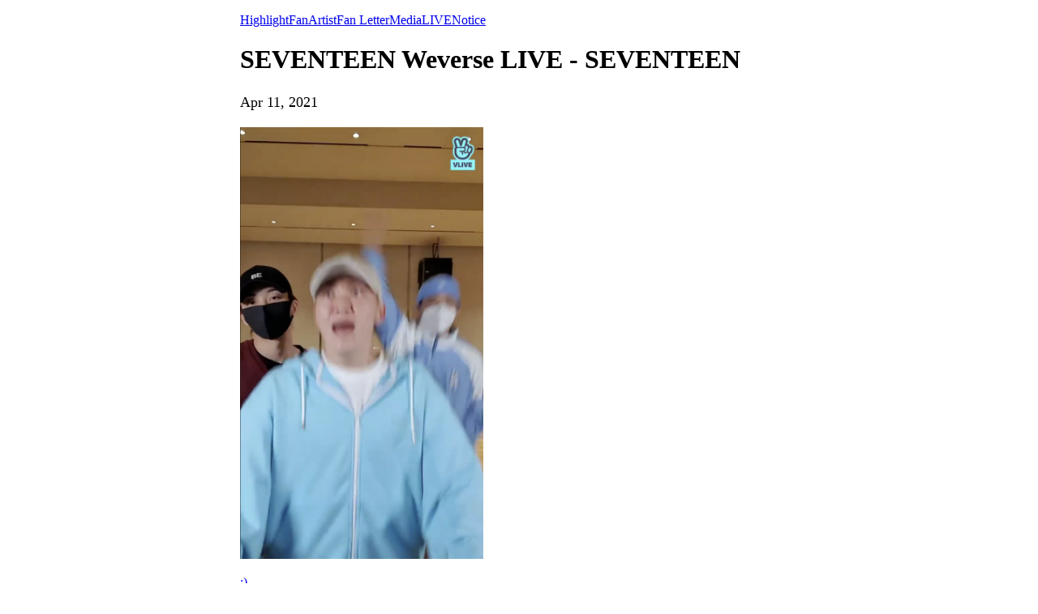

--- FILE ---
content_type: text/html; charset=utf-8
request_url: https://weverse.io/seventeen/live/3-104695286
body_size: 15446
content:
<html><head><meta charSet="utf-8"/><meta name="viewport" content="width=device-width, initial-scale=1.0"/><title>We Remember K-pop ; 3</title><link rel="shortcut icon" href="https://cdn-v2pstatic.weverse.io/wev_web_fe/assets/3_0_0/icons/logo192.png"/><link rel="apple-touch-icon" href="https://cdn-v2pstatic.weverse.io/wev_web_fe/assets/3_0_0/icons/logo192.png"/><meta name="title" content="We Remember K-pop ; 3"/><meta name="description" content="We Remember K-pop ; 3"/><meta name="robots" content="max-snippet:-1, max-image-preview:large, max-video-preview:-1"/><link rel="canonical" href="https://weverse.io/seventeen/live/3-104695286"/><link rel="alternate" hrefLang="x-default" href="https://weverse.io/seventeen/live/3-104695286"/><link rel="alternate" hrefLang="en" href="https://weverse.io/seventeen/live/3-104695286"/><link rel="alternate" hrefLang="ko" href="https://weverse.io/seventeen/live/3-104695286?hl=ko"/><link rel="alternate" hrefLang="ja" href="https://weverse.io/seventeen/live/3-104695286?hl=ja"/><link rel="alternate" hrefLang="zh-cn" href="https://weverse.io/seventeen/live/3-104695286?hl=zh-cn"/><link rel="alternate" hrefLang="zh-tw" href="https://weverse.io/seventeen/live/3-104695286?hl=zh-tw"/><link rel="alternate" hrefLang="es" href="https://weverse.io/seventeen/live/3-104695286?hl=es"/><link rel="alternate" href="android-app://co.benx.weverse"/><link rel="alternate" href="ios-app://1456559188"/><meta property="og:type" content="website"/><meta property="og:title" content="SEVENTEEN Weverse LIVE - SEVENTEEN"/><meta property="og:url" content="https://weverse.io/seventeen/live/3-104695286"/><meta property="og:image" content="https://phinf.wevpstatic.net/MjAyMjA5MTlfMTQ5/MDAxNjYzNTYxODU2MDgw.MmAtmeVj98pfOJawj6tDWlq8VIsrPfgB_IDjTDx3on0g.UDkSzk3iYYGlpqPSWrPt_45WAzRyYV49YMPUgJxQ3scg.PNG/upload_6222567608910426338704c21-2d51-4703-b2fa-3c9b00cff70d.png?type=w1414"/><meta property="og:description" content="We Remember K-pop ; 3"/><meta name="twitter:card" content="summary_large_image"/><meta name="twitter:site" content="@weverseofficial"/><meta name="twitter:creator" content="@weverseofficial"/><meta name="twitter:title" content="SEVENTEEN Weverse LIVE - SEVENTEEN"/><meta name="twitter:description" content="We Remember K-pop ; 3"/><meta name="twitter:image" content="https://phinf.wevpstatic.net/MjAyMjA5MTlfMTQ5/MDAxNjYzNTYxODU2MDgw.MmAtmeVj98pfOJawj6tDWlq8VIsrPfgB_IDjTDx3on0g.UDkSzk3iYYGlpqPSWrPt_45WAzRyYV49YMPUgJxQ3scg.PNG/upload_6222567608910426338704c21-2d51-4703-b2fa-3c9b00cff70d.png?type=w1414"/><meta name="twitter:url" content="https://weverse.io/seventeen/live/3-104695286"/><meta name="weibo:type" content="webpage"/><meta name="weibo:webpage:title" content="SEVENTEEN Weverse LIVE - SEVENTEEN"/><meta name="weibo:webpage:url" content="https://weverse.io/seventeen/live/3-104695286"/><meta name="weibo:webpage:image" content="https://phinf.wevpstatic.net/MjAyMjA5MTlfMTQ5/MDAxNjYzNTYxODU2MDgw.MmAtmeVj98pfOJawj6tDWlq8VIsrPfgB_IDjTDx3on0g.UDkSzk3iYYGlpqPSWrPt_45WAzRyYV49YMPUgJxQ3scg.PNG/upload_6222567608910426338704c21-2d51-4703-b2fa-3c9b00cff70d.png?type=w1414"/><meta name="weibo:webpage:description" content="We Remember K-pop ; 3"/><script type="application/ld+json">{"@context":"https://schema.org","@type":"WebSite","name":"Weverse SEVENTEEN","url":"https://weverse.io/seventeen/highlight","sameAs":["https://www.youtube.com/pledis17","http://www.instagram.com/saythename_17","https://twitter.com/pledis_17","https://www.tiktok.com/@seventeen17_official","http://www.seventeen-17.com"]}</script><script type="application/ld+json">{"@context":"https://schema.org","@type":"BreadcrumbList","itemListElement":[{"@type":"ListItem","position":1,"item":{"@id":"https://weverse.io","name":"Weverse"}},{"@type":"ListItem","position":2,"item":{"@id":"https://weverse.io/seventeen","name":"SEVENTEEN"}},{"@type":"ListItem","position":3,"item":{"@id":"https://weverse.io/seventeen/live","name":"LIVE"}}]}</script><script type="application/ld+json">{"@context":"https://schema.org","@type":"Article","headline":"SEVENTEEN Weverse LIVE - SEVENTEEN","datePublished":"2021-04-11T12:11:34.000Z","dateModified":"2021-04-11T12:11:34.000Z","author":[{"@type":"Person","name":"SEVENTEEN"}],"publisher":{"name":"Weverse SEVENTEEN","url":"https://weverse.io/seventeen/highlight"},"image":["https://phinf.wevpstatic.net/MjAyMjA5MTlfMTQ5/MDAxNjYzNTYxODU2MDgw.MmAtmeVj98pfOJawj6tDWlq8VIsrPfgB_IDjTDx3on0g.UDkSzk3iYYGlpqPSWrPt_45WAzRyYV49YMPUgJxQ3scg.PNG/upload_6222567608910426338704c21-2d51-4703-b2fa-3c9b00cff70d.png"]}</script><script type="application/ld+json">[{"@context":"https://schema.org/","@type":"ImageObject","contentUrl":"https://phinf.wevpstatic.net/MjAyMjA5MTlfMTQ5/MDAxNjYzNTYxODU2MDgw.MmAtmeVj98pfOJawj6tDWlq8VIsrPfgB_IDjTDx3on0g.UDkSzk3iYYGlpqPSWrPt_45WAzRyYV49YMPUgJxQ3scg.PNG/upload_6222567608910426338704c21-2d51-4703-b2fa-3c9b00cff70d.png","creditText":"We Remember K-pop ; 3","creator":{"@type":"Organization","name":"Weverse SEVENTEEN"}}]</script><script type="application/ld+json">{"@context":"https://schema.org/","@type":"Person","url":"https://weverse.io/seventeen/highlight","name":"Global Fandom Platform - Weverse","description":"Enjoy every moment with your artists on Weverse, the global fandom life platform.","mainEntityOfPage":{"@type":"CreativeWork","dateCreated":"2020-03-09T01:24:18.000Z","dateModified":"2026-01-20T13:00:09.000Z","keywords":["SEVENTEEN","S.COUPS","JEONGHAN","JOSHUA","JUN","HOSHI","WONWOO","WOOZI","THE 8","MINGYU","DK","SEUNGKWAN","VERNON","DINO"],"isFamilyFriendly":true},"interactionStatistic":[{"@type":"InteractionCounter","interactionType":{"@type":"http://schema.org/FollowAction"},"userInteractionCount":10353569}]}</script><script type="application/ld+json">{"@context":"https://schema.org/","@type":"VideoObject","url":"https://weverse.io/seventeen/live/3-104695286","contentUrl":"https://weverse.io/seventeen/live/3-104695286","embedUrl":"https://weverse.io/seventeen/live/3-104695286","name":"We Remember K-pop ; 3","description":"","keywords":["SEVENTEEN","S.COUPS","JEONGHAN","JOSHUA","JUN","HOSHI","WONWOO","WOOZI","THE 8","MINGYU","DK","SEUNGKWAN","VERNON","DINO"],"thumbnailUrl":["https://phinf.wevpstatic.net/MjAyMjA5MTlfMTQ5/MDAxNjYzNTYxODU2MDgw.MmAtmeVj98pfOJawj6tDWlq8VIsrPfgB_IDjTDx3on0g.UDkSzk3iYYGlpqPSWrPt_45WAzRyYV49YMPUgJxQ3scg.PNG/upload_6222567608910426338704c21-2d51-4703-b2fa-3c9b00cff70d.png?type=f540_960"],"uploadDate":"2021-04-11T12:11:34.000Z","duration":"PT6649S","isFamilyFriendly":true,"creator":{"@type":"Person","name":"SEVENTEEN","url":"https://weverse.io/seventeen/highlight"},"interactionStatistic":[{"@type":"InteractionCounter","interactionType":{"@type":"http://schema.org/LikeAction"},"userInteractionCount":59005539},{"@type":"InteractionCounter","interactionType":{"@type":"http://schema.org/CommentAction"},"userInteractionCount":0},{"@type":"InteractionCounter","interactionType":{"@type":"http://schema.org/WatchAction"},"userInteractionCount":2585793}],"provider":{"@type":"Organization","name":"weverse"},"width":540,"height":960}</script><style>
  html, body { max-width: 720px; margin: 0 auto; }
  body { padding: 16px; }
  p { font-size: 18px; line-height: 1.4; }
  .img { display: block; max-width: 300px; }
  .img + .img { margin-top: 16px; }
  .link { margin-top: 20px; display: block; word-break: break-all; overflow-wrap: break-word; }
  .nav { margin-top: 20px; }
  .navList { margin: 0; padding: 0; }
  .navListItem { margin-top: 20px; display: block; word-break: break-all; overflow-wrap: break-word; }
</style></head><body><div role="tablist" aria-orientation="horizontal"><a role="tab" aria-current="page" href="/seventeen/highlight">Highlight</a><a role="tab" href="/seventeen/feed">Fan</a><a role="tab" href="/seventeen/artist">Artist</a><a role="tab" href="/seventeen/fanletter">Fan Letter</a><a role="tab" href="/seventeen/media">Media</a><a role="tab" href="/seventeen/live">LIVE</a><a role="tab" href="/seventeen/notice">Notice</a></div><h1 class="daum-wm-title">SEVENTEEN Weverse LIVE - SEVENTEEN</h1><p data-nosnippet="true" class="daum-wm-datetime">Apr 11, 2021</p><p class="daum-wm-content"></p><img class="img" src="https://phinf.wevpstatic.net/MjAyMjA5MTlfMTQ5/MDAxNjYzNTYxODU2MDgw.MmAtmeVj98pfOJawj6tDWlq8VIsrPfgB_IDjTDx3on0g.UDkSzk3iYYGlpqPSWrPt_45WAzRyYV49YMPUgJxQ3scg.PNG/upload_6222567608910426338704c21-2d51-4703-b2fa-3c9b00cff70d.png?type=w670" alt=""/><div data-nosnippet="true"><a class="link" href="https://weverse.io/seventeen/live/1-105470610">:)</a><a class="link" href="https://weverse.io/seventeen/live/1-105470609">🐯</a><a class="link" href="https://weverse.io/seventeen/live/2-105470099">DIN😎</a><a class="link" href="https://weverse.io/seventeen/live/3-104695285">People who are bored but nothing&#x27;s going to change if you come in</a><a class="link" href="https://weverse.io/seventeen/live/4-104693563">🐯 🦖</a><a class="link" href="https://weverse.io/seventeen/live/2-105470098">HBD 218 BRO</a><a class="link" href="https://weverse.io/seventeen/live/3-104695284">🎉CARAT&#x27;s 5th Birthday Party🎉</a><a class="link" href="https://weverse.io/seventeen/live/3-104695282">20210211 💎🎂</a><a class="link" href="https://weverse.io/seventeen/live/1-105470608">Come On</a><a class="link" href="https://weverse.io/seventeen/live/3-104695281">Love You, CARAT💖💎</a><a class="link" href="https://weverse.io/seventeen/live/4-104693562">Dino&#x27;s Lunch Show💎</a><a class="link" href="https://weverse.io/seventeen/live/4-104693561">Home Home Home Home</a><a class="link" href="https://weverse.io/seventeen/live/4-104693560">See you tomorrow, CARAT 💎👋</a><a class="link" href="https://weverse.io/seventeen/live/2-105470096">Professor Bboo&#x27;s Birthday🎂</a><a class="link" href="https://weverse.io/seventeen/live/4-104693559">Hello I&#x27;m Kim Mingyu Heh</a><a class="link" href="https://weverse.io/seventeen/live/0-105456775">Hi</a><a class="link" href="https://weverse.io/seventeen/live/3-104695280">Don&#x27;t Do V LIVE Secretly</a><a class="link" href="https://weverse.io/seventeen/live/1-105470606">🤗</a><a class="link" href="https://weverse.io/seventeen/live/2-105470092">Kyeom Restaurant👨‍🍳 OPEN🎄</a><a class="link" href="https://weverse.io/seventeen/live/1-105470604">I Became the Dresser of the Dorm</a><a class="link" href="https://weverse.io/seventeen/live/3-104695279">I Became the Dresser of the Dorm</a><a class="link" href="https://weverse.io/seventeen/live/0-105456774">I Became the Dresser of the Dorm</a><a class="link" href="https://weverse.io/seventeen/live/1-105470603">Just🍀</a><a class="link" href="https://weverse.io/seventeen/live/0-105456772">Those Who Want to See Dokyeom Do, and Those Who Want to See This Watch This</a><a class="link" href="https://weverse.io/seventeen/live/2-105470090">It&#x27;s Me 👅</a><a class="link" href="https://weverse.io/seventeen/live/3-104695278">Jeonghan&#x27;s Glass of Warm Milk Hehe</a><a class="link" href="https://weverse.io/seventeen/live/4-104693557">Elegant~</a><a class="link" href="https://weverse.io/seventeen/live/0-105456770">Elegant~</a><a class="link" href="https://weverse.io/seventeen/live/3-104695276">8 TIME</a><a class="link" href="https://weverse.io/seventeen/live/4-104693554">[RADIO] CARATs To Your Ears #84 😎😴</a><a class="link" href="https://weverse.io/seventeen/live/1-105470601">Feast of Youth💎</a><a class="link" href="https://weverse.io/seventeen/live/1-105470600">Feast of Youth💎</a><a class="link" href="https://weverse.io/seventeen/live/2-105470088">Feast of Youth💎</a><a class="link" href="https://weverse.io/seventeen/live/4-104693551">We Remember K-pop ; ✌</a><a class="link" href="https://weverse.io/seventeen/live/4-104693552">We Remember K-pop ; Oh batteries..;;</a><a class="link" href="https://weverse.io/seventeen/live/1-105470599">Tiger&#x27;s Sudden Attack🐯</a><a class="link" href="https://weverse.io/seventeen/live/1-105470597">Mingyu&#x27;s Lunch Show😊</a><a class="link" href="https://weverse.io/seventeen/live/2-105470085">Just Eating V LIVE</a><a class="link" href="https://weverse.io/seventeen/live/1-105470595">😇 Happy Jeonghan Day 🐰</a><a class="link" href="https://weverse.io/seventeen/live/1-105470594">Picky Mr. Chan💖⭐️💙</a><a class="link" href="https://weverse.io/seventeen/live/1-105470593">🐯</a><a class="link" href="https://weverse.io/seventeen/live/2-105470083">🐯</a><a class="link" href="https://weverse.io/seventeen/live/0-105456762">Because I&#x27;m bored</a><a class="link" href="https://weverse.io/seventeen/live/2-105470082">We Remember K-pop🤗</a><a class="link" href="https://weverse.io/seventeen/live/2-105470081">Space Factory Karaoke Room</a><a class="link" href="https://weverse.io/seventeen/live/1-105470592">Horang 🐯 Come In 💙💖💎</a><a class="link" href="https://weverse.io/seventeen/live/1-105470590">Destination For Tomorrow is CARAT Land 💎🎡</a><a class="link" href="https://weverse.io/seventeen/live/3-104695268">[RADIO] CARATs To Your Ears #83DINO⭐️</a><a class="link" href="https://weverse.io/seventeen/live/4-104693547">🐰 Happy S.COUPS Day 🍒</a></div><nav class="nav" role="navigation" aria-label="Navigate Weverse" data-nosnippet="true"><ul class="navList" data-nosnippet="true"><li class="navListItem" data-nosnippet="true"><a href="https://weverse.io" title="Weverse" data-nosnippet="true"></a></li><li class="navListItem" data-nosnippet="true"><a href="https://weverse.io/bts/feed" data-nosnippet="true"></a></li><li class="navListItem" data-nosnippet="true"><a href="https://weverse.io/blackpink/feed" data-nosnippet="true"></a></li><li class="navListItem" data-nosnippet="true"><a href="https://concert.weverse.io" data-nosnippet="true"></a></li><li class="navListItem" data-nosnippet="true"><a href="https://weverse.io/bts/live" data-nosnippet="true"></a></li><li class="navListItem" data-nosnippet="true"><a href="https://weverse.io/blackpink/live" data-nosnippet="true"></a></li><li class="navListItem" data-nosnippet="true"><a href="https://weverse.io/txt/live" data-nosnippet="true"></a></li><li class="navListItem" data-nosnippet="true"><a href="https://weverse.io/seventeen/live" data-nosnippet="true"></a></li><li class="navListItem" data-nosnippet="true"><a href="https://weverse.io/enhypen/live" data-nosnippet="true"></a></li><li class="navListItem" data-nosnippet="true"><a href="https://weverse.io/bts/media" data-nosnippet="true"></a></li><li class="navListItem" data-nosnippet="true"><a href="https://weverse.io/txt/media" data-nosnippet="true"></a></li><li class="navListItem" data-nosnippet="true"><a href="https://weverse.io/seventeen/media" data-nosnippet="true"></a></li><li class="navListItem" data-nosnippet="true"><a href="https://weverse.io/enhypen/media" data-nosnippet="true"></a></li><li class="navListItem" data-nosnippet="true"><a href="https://weverse.io/blackpink/media" data-nosnippet="true"></a></li><li class="navListItem" data-nosnippet="true"><a href="https://magazine.weverse.io" data-nosnippet="true"></a></li><li class="navListItem" data-nosnippet="true"><a href="https://weverse.io/txt/feed" data-nosnippet="true"></a></li><li class="navListItem" data-nosnippet="true"><a href="https://weverse.io/seventeen/feed" data-nosnippet="true"></a></li><li class="navListItem" data-nosnippet="true"><a href="https://weverse.io/enhypen/feed" data-nosnippet="true"></a></li></ul></nav></body></html>